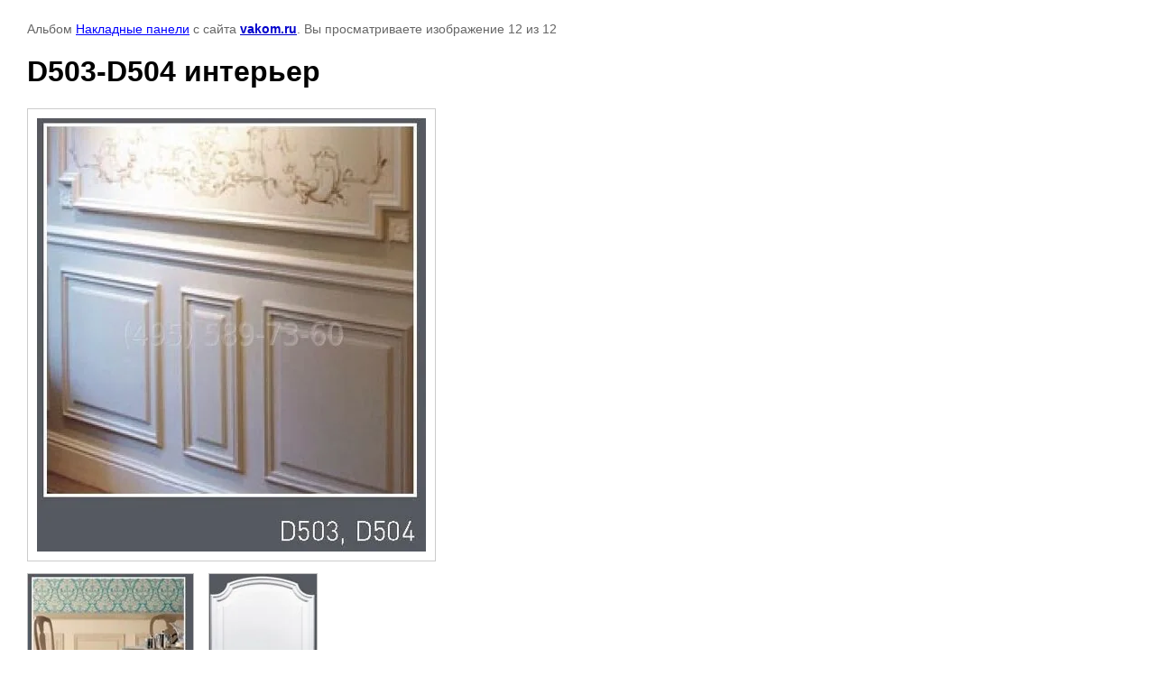

--- FILE ---
content_type: text/html; charset=utf-8
request_url: https://vakom.ru/foto_orac/photo/541794803
body_size: 2917
content:

								

	

	
	<!DOCTYPE html>
	<html>
	<head>
		<title>D503-D504 интерьер</title>
<!-- assets.top -->
<meta property="og:type" content="website">
<meta property="og:url" content="https://vakom.ru/foto_orac/photo/541794803">
<meta property="fb:admins" content="1095432597958130">
<meta property="fb:pages" content="338761838255580">
<meta name="twitter:card" content="summary">
<!-- /assets.top -->

		<meta name="description" content="D503-D504 интерьер">
		<meta name="keywords" content="D503-D504 интерьер">
		<meta name="robots" content="all"/>
		<meta name="revisit-after" content="31 days">
		<meta http-equiv="Content-Type" content="text/html; charset=UTF-8">
		<meta name="viewport" content="width=device-width, initial-scale=1.0, maximum-scale=1.0, user-scalable=no">
		<style type="text/css">
			
			body, td, div { font-size:14px; font-family:arial; background-color: white; margin: 0px 0px; } 
			p { color: #666; } 
			body { padding: 10px 30px; } 
			a { color: blue; }
			a.back { font-weight: bold; color: #0000cc; text-decoration: underline; } 
			img { border: 1px solid #c0c0c0; } 
			div { width: auto/*700px*/; display: inline-block; max-width: 100%;}
			h1 { font-size: 32px; } 
			.gallery2_album_photo_nav {margin: 10px 0;}
			.gallery2_album_photo_nav a{display: inline-block;}
			.gallery2MediumImage {padding: 10px; border: 1px solid #ccc; box-sizing: border-box; height: auto; max-width: 100%;}
			
		</style>
	 </head>
	 <body>
	 		 			<p>
			Альбом <a href="/162374901" name="gallery">Накладные панели</a> с сайта <a class="back" href="https://vakom.ru/">vakom.ru</a>.
			Вы просматриваете изображение 12 из 12
		</p>
		<h1>D503-D504 интерьер</h1>
				<div>
		<img alt="D503-D504 интерьер" src="/thumb/2/2oJcpFyONItRMfM2UatwSA/640r480/d/d503-d504-interer.jpg" class="gallery2MediumImage" />
		</div><br>
		<div class="gallery2_album_photo_nav">
				<a href="/foto_orac/photo/541794603">
			<img src="/thumb/2/7XrVBKnJ-ssBMqJumc0GBQ/200r200/d/interer-d506.jpg" /><br />
			Предыдущее
		</a>
				&nbsp;&nbsp;
							
			<a href="/foto_orac/photo/541792603">
				<img src="/thumb/2/oarZHzI0dFAQmSu1HD14Cg/200r200/d/d500.jpg" /><br />
				Следующее
			</a>
			
				</div>
		<p>&copy; vakom.ru</p>
		<br clear="all">
		<!--LiveInternet counter--><script type="text/javascript">
document.write('<a href="//www.liveinternet.ru/click" '+
'target="_blank"><img src="//counter.yadro.ru/hit?t52.1;r'+
escape(document.referrer)+((typeof(screen)=='undefined')?'':
';s'+screen.width+'*'+screen.height+'*'+(screen.colorDepth?
screen.colorDepth:screen.pixelDepth))+';u'+escape(document.URL)+
';h'+escape(document.title.substring(0,150))+';'+Math.random()+
'" alt="" title="LiveInternet: показано число просмотров и'+
' посетителей за 24 часа" '+
'border="0" width="88" height="31"><\/a>')
</script><!--/LiveInternet-->

<!-- Yandex.Metrika informer -->
<a href="https://metrika.yandex.ru/stat/?id=162118&amp;from=informer"
target="_blank" rel="nofollow"><img src="https://informer.yandex.ru/informer/162118/3_1_FFFFFFFF_EFEFEFFF_0_pageviews"
style="width:88px; height:31px; border:0;" alt="Яндекс.Метрика" title="Яндекс.Метрика: данные за сегодня (просмотры, визиты и уникальные посетители)" class="ym-advanced-informer" data-cid="162118" data-lang="ru" /></a>
<!-- /Yandex.Metrika informer -->

<!-- Yandex.Metrika counter -->
<script type="text/javascript" >
   (function(m,e,t,r,i,k,a){m[i]=m[i]||function(){(m[i].a=m[i].a||[]).push(arguments)};
   m[i].l=1*new Date();
   for (var j = 0; j < document.scripts.length; j++) {if (document.scripts[j].src === r) { return; }}
   k=e.createElement(t),a=e.getElementsByTagName(t)[0],k.async=1,k.src=r,a.parentNode.insertBefore(k,a)})
   (window, document, "script", "https://mc.yandex.ru/metrika/tag.js", "ym");

   ym(162118, "init", {
        clickmap:true,
        trackLinks:true,
        accurateTrackBounce:true,
        webvisor:true
   });
</script>
<noscript><div><img src="https://mc.yandex.ru/watch/162118" style="position:absolute; left:-9999px;" alt="" /></div></noscript>
<!-- /Yandex.Metrika counter -->
<!--__INFO2026-01-16 20:09:18INFO__-->

	
<!-- assets.bottom -->
<!-- </noscript></script></style> -->
<script src="/my/s3/js/site.min.js?1768462484" ></script>
<script src="/my/s3/js/site/defender.min.js?1768462484" ></script>
<script src="https://cp.onicon.ru/loader/515c135372d22ca22c00090a.js" data-auto async></script>
<script >/*<![CDATA[*/
var megacounter_key="beecf9e122a8dee80dff1cd2fcb827cb";
(function(d){
    var s = d.createElement("script");
    s.src = "//counter.megagroup.ru/loader.js?"+new Date().getTime();
    s.async = true;
    d.getElementsByTagName("head")[0].appendChild(s);
})(document);
/*]]>*/</script>
	
		
		
				<!--noindex-->
		<div id="s3-cookie-message" class="s3-cookie-message-wrap">
			<div class="s3-cookie-message">
				<div class="s3-cookie-message__text">
					Этот сайт использует cookie-файлы и другие технологии для улучшения его работы. Продолжая работу с сайтом, Вы разрешаете использование cookie-файлов. Вы всегда можете отключить файлы cookie в настройках Вашего браузера.
				</div>
				<div class="s3-cookie-message__btn">
					<div id="s3-cookie-message__btn" class="g-button">
						Хорошо
					</div>
				</div>
			</div>
		</div>
		<!--/noindex-->
	
	
<script >/*<![CDATA[*/
$ite.start({"sid":10539,"vid":10539,"aid":940,"stid":1,"cp":21,"active":true,"domain":"vakom.ru","lang":"ru","trusted":false,"debug":false,"captcha":3,"onetap":[{"provider":"vkontakte","provider_id":"51976187","code_verifier":"YjR3QNzZD0NB5UdMmMN22EGmNUgi4MziMTRYNljzlIj"}]});
/*]]>*/</script>
<!-- /assets.bottom -->
</body>
	</html>


--- FILE ---
content_type: text/javascript
request_url: https://counter.megagroup.ru/beecf9e122a8dee80dff1cd2fcb827cb.js?r=&s=1280*720*24&u=https%3A%2F%2Fvakom.ru%2Ffoto_orac%2Fphoto%2F541794803&t=D503-D504%20%D0%B8%D0%BD%D1%82%D0%B5%D1%80%D1%8C%D0%B5%D1%80&fv=0,0&en=1&rld=0&fr=0&callback=_sntnl1768587790938&1768587790938
body_size: 96
content:
//:1
_sntnl1768587790938({date:"Fri, 16 Jan 2026 18:23:10 GMT", res:"1"})